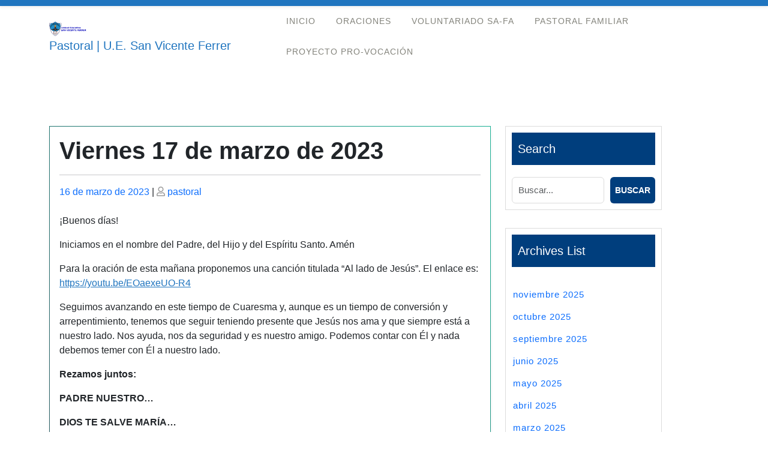

--- FILE ---
content_type: text/html; charset=UTF-8
request_url: https://pastoral.vicentino.edu.ec/2023/03/16/viernes-17-de-marzo-de-2023-2/
body_size: 10840
content:
<!doctype html>
<html lang="es">
<head>
    <meta charset="UTF-8">
    <meta name="viewport" content="width=device-width, initial-scale=1">
    <title>Viernes 17 de marzo de 2023 &#8211; Pastoral | U.E. San Vicente Ferrer</title>
<meta name='robots' content='max-image-preview:large' />
<link rel="alternate" type="application/rss+xml" title="Pastoral | U.E. San Vicente Ferrer &raquo; Feed" href="https://pastoral.vicentino.edu.ec/feed/" />
<link rel="alternate" type="application/rss+xml" title="Pastoral | U.E. San Vicente Ferrer &raquo; Feed de los comentarios" href="https://pastoral.vicentino.edu.ec/comments/feed/" />
<link rel="alternate" type="application/rss+xml" title="Pastoral | U.E. San Vicente Ferrer &raquo; Comentario Viernes 17 de marzo de 2023 del feed" href="https://pastoral.vicentino.edu.ec/2023/03/16/viernes-17-de-marzo-de-2023-2/feed/" />
<link rel="alternate" title="oEmbed (JSON)" type="application/json+oembed" href="https://pastoral.vicentino.edu.ec/wp-json/oembed/1.0/embed?url=https%3A%2F%2Fpastoral.vicentino.edu.ec%2F2023%2F03%2F16%2Fviernes-17-de-marzo-de-2023-2%2F" />
<link rel="alternate" title="oEmbed (XML)" type="text/xml+oembed" href="https://pastoral.vicentino.edu.ec/wp-json/oembed/1.0/embed?url=https%3A%2F%2Fpastoral.vicentino.edu.ec%2F2023%2F03%2F16%2Fviernes-17-de-marzo-de-2023-2%2F&#038;format=xml" />
<style id='wp-img-auto-sizes-contain-inline-css' type='text/css'>
img:is([sizes=auto i],[sizes^="auto," i]){contain-intrinsic-size:3000px 1500px}
/*# sourceURL=wp-img-auto-sizes-contain-inline-css */
</style>
<style id='wp-emoji-styles-inline-css' type='text/css'>

	img.wp-smiley, img.emoji {
		display: inline !important;
		border: none !important;
		box-shadow: none !important;
		height: 1em !important;
		width: 1em !important;
		margin: 0 0.07em !important;
		vertical-align: -0.1em !important;
		background: none !important;
		padding: 0 !important;
	}
/*# sourceURL=wp-emoji-styles-inline-css */
</style>
<style id='wp-block-library-inline-css' type='text/css'>
:root{--wp-block-synced-color:#7a00df;--wp-block-synced-color--rgb:122,0,223;--wp-bound-block-color:var(--wp-block-synced-color);--wp-editor-canvas-background:#ddd;--wp-admin-theme-color:#007cba;--wp-admin-theme-color--rgb:0,124,186;--wp-admin-theme-color-darker-10:#006ba1;--wp-admin-theme-color-darker-10--rgb:0,107,160.5;--wp-admin-theme-color-darker-20:#005a87;--wp-admin-theme-color-darker-20--rgb:0,90,135;--wp-admin-border-width-focus:2px}@media (min-resolution:192dpi){:root{--wp-admin-border-width-focus:1.5px}}.wp-element-button{cursor:pointer}:root .has-very-light-gray-background-color{background-color:#eee}:root .has-very-dark-gray-background-color{background-color:#313131}:root .has-very-light-gray-color{color:#eee}:root .has-very-dark-gray-color{color:#313131}:root .has-vivid-green-cyan-to-vivid-cyan-blue-gradient-background{background:linear-gradient(135deg,#00d084,#0693e3)}:root .has-purple-crush-gradient-background{background:linear-gradient(135deg,#34e2e4,#4721fb 50%,#ab1dfe)}:root .has-hazy-dawn-gradient-background{background:linear-gradient(135deg,#faaca8,#dad0ec)}:root .has-subdued-olive-gradient-background{background:linear-gradient(135deg,#fafae1,#67a671)}:root .has-atomic-cream-gradient-background{background:linear-gradient(135deg,#fdd79a,#004a59)}:root .has-nightshade-gradient-background{background:linear-gradient(135deg,#330968,#31cdcf)}:root .has-midnight-gradient-background{background:linear-gradient(135deg,#020381,#2874fc)}:root{--wp--preset--font-size--normal:16px;--wp--preset--font-size--huge:42px}.has-regular-font-size{font-size:1em}.has-larger-font-size{font-size:2.625em}.has-normal-font-size{font-size:var(--wp--preset--font-size--normal)}.has-huge-font-size{font-size:var(--wp--preset--font-size--huge)}.has-text-align-center{text-align:center}.has-text-align-left{text-align:left}.has-text-align-right{text-align:right}.has-fit-text{white-space:nowrap!important}#end-resizable-editor-section{display:none}.aligncenter{clear:both}.items-justified-left{justify-content:flex-start}.items-justified-center{justify-content:center}.items-justified-right{justify-content:flex-end}.items-justified-space-between{justify-content:space-between}.screen-reader-text{border:0;clip-path:inset(50%);height:1px;margin:-1px;overflow:hidden;padding:0;position:absolute;width:1px;word-wrap:normal!important}.screen-reader-text:focus{background-color:#ddd;clip-path:none;color:#444;display:block;font-size:1em;height:auto;left:5px;line-height:normal;padding:15px 23px 14px;text-decoration:none;top:5px;width:auto;z-index:100000}html :where(.has-border-color){border-style:solid}html :where([style*=border-top-color]){border-top-style:solid}html :where([style*=border-right-color]){border-right-style:solid}html :where([style*=border-bottom-color]){border-bottom-style:solid}html :where([style*=border-left-color]){border-left-style:solid}html :where([style*=border-width]){border-style:solid}html :where([style*=border-top-width]){border-top-style:solid}html :where([style*=border-right-width]){border-right-style:solid}html :where([style*=border-bottom-width]){border-bottom-style:solid}html :where([style*=border-left-width]){border-left-style:solid}html :where(img[class*=wp-image-]){height:auto;max-width:100%}:where(figure){margin:0 0 1em}html :where(.is-position-sticky){--wp-admin--admin-bar--position-offset:var(--wp-admin--admin-bar--height,0px)}@media screen and (max-width:600px){html :where(.is-position-sticky){--wp-admin--admin-bar--position-offset:0px}}

/*# sourceURL=wp-block-library-inline-css */
</style><style id='wp-block-paragraph-inline-css' type='text/css'>
.is-small-text{font-size:.875em}.is-regular-text{font-size:1em}.is-large-text{font-size:2.25em}.is-larger-text{font-size:3em}.has-drop-cap:not(:focus):first-letter{float:left;font-size:8.4em;font-style:normal;font-weight:100;line-height:.68;margin:.05em .1em 0 0;text-transform:uppercase}body.rtl .has-drop-cap:not(:focus):first-letter{float:none;margin-left:.1em}p.has-drop-cap.has-background{overflow:hidden}:root :where(p.has-background){padding:1.25em 2.375em}:where(p.has-text-color:not(.has-link-color)) a{color:inherit}p.has-text-align-left[style*="writing-mode:vertical-lr"],p.has-text-align-right[style*="writing-mode:vertical-rl"]{rotate:180deg}
/*# sourceURL=https://pastoral.vicentino.edu.ec/wp-includes/blocks/paragraph/style.min.css */
</style>
<style id='global-styles-inline-css' type='text/css'>
:root{--wp--preset--aspect-ratio--square: 1;--wp--preset--aspect-ratio--4-3: 4/3;--wp--preset--aspect-ratio--3-4: 3/4;--wp--preset--aspect-ratio--3-2: 3/2;--wp--preset--aspect-ratio--2-3: 2/3;--wp--preset--aspect-ratio--16-9: 16/9;--wp--preset--aspect-ratio--9-16: 9/16;--wp--preset--color--black: #000000;--wp--preset--color--cyan-bluish-gray: #abb8c3;--wp--preset--color--white: #ffffff;--wp--preset--color--pale-pink: #f78da7;--wp--preset--color--vivid-red: #cf2e2e;--wp--preset--color--luminous-vivid-orange: #ff6900;--wp--preset--color--luminous-vivid-amber: #fcb900;--wp--preset--color--light-green-cyan: #7bdcb5;--wp--preset--color--vivid-green-cyan: #00d084;--wp--preset--color--pale-cyan-blue: #8ed1fc;--wp--preset--color--vivid-cyan-blue: #0693e3;--wp--preset--color--vivid-purple: #9b51e0;--wp--preset--gradient--vivid-cyan-blue-to-vivid-purple: linear-gradient(135deg,rgb(6,147,227) 0%,rgb(155,81,224) 100%);--wp--preset--gradient--light-green-cyan-to-vivid-green-cyan: linear-gradient(135deg,rgb(122,220,180) 0%,rgb(0,208,130) 100%);--wp--preset--gradient--luminous-vivid-amber-to-luminous-vivid-orange: linear-gradient(135deg,rgb(252,185,0) 0%,rgb(255,105,0) 100%);--wp--preset--gradient--luminous-vivid-orange-to-vivid-red: linear-gradient(135deg,rgb(255,105,0) 0%,rgb(207,46,46) 100%);--wp--preset--gradient--very-light-gray-to-cyan-bluish-gray: linear-gradient(135deg,rgb(238,238,238) 0%,rgb(169,184,195) 100%);--wp--preset--gradient--cool-to-warm-spectrum: linear-gradient(135deg,rgb(74,234,220) 0%,rgb(151,120,209) 20%,rgb(207,42,186) 40%,rgb(238,44,130) 60%,rgb(251,105,98) 80%,rgb(254,248,76) 100%);--wp--preset--gradient--blush-light-purple: linear-gradient(135deg,rgb(255,206,236) 0%,rgb(152,150,240) 100%);--wp--preset--gradient--blush-bordeaux: linear-gradient(135deg,rgb(254,205,165) 0%,rgb(254,45,45) 50%,rgb(107,0,62) 100%);--wp--preset--gradient--luminous-dusk: linear-gradient(135deg,rgb(255,203,112) 0%,rgb(199,81,192) 50%,rgb(65,88,208) 100%);--wp--preset--gradient--pale-ocean: linear-gradient(135deg,rgb(255,245,203) 0%,rgb(182,227,212) 50%,rgb(51,167,181) 100%);--wp--preset--gradient--electric-grass: linear-gradient(135deg,rgb(202,248,128) 0%,rgb(113,206,126) 100%);--wp--preset--gradient--midnight: linear-gradient(135deg,rgb(2,3,129) 0%,rgb(40,116,252) 100%);--wp--preset--font-size--small: 13px;--wp--preset--font-size--medium: 20px;--wp--preset--font-size--large: 36px;--wp--preset--font-size--x-large: 42px;--wp--preset--spacing--20: 0.44rem;--wp--preset--spacing--30: 0.67rem;--wp--preset--spacing--40: 1rem;--wp--preset--spacing--50: 1.5rem;--wp--preset--spacing--60: 2.25rem;--wp--preset--spacing--70: 3.38rem;--wp--preset--spacing--80: 5.06rem;--wp--preset--shadow--natural: 6px 6px 9px rgba(0, 0, 0, 0.2);--wp--preset--shadow--deep: 12px 12px 50px rgba(0, 0, 0, 0.4);--wp--preset--shadow--sharp: 6px 6px 0px rgba(0, 0, 0, 0.2);--wp--preset--shadow--outlined: 6px 6px 0px -3px rgb(255, 255, 255), 6px 6px rgb(0, 0, 0);--wp--preset--shadow--crisp: 6px 6px 0px rgb(0, 0, 0);}:where(.is-layout-flex){gap: 0.5em;}:where(.is-layout-grid){gap: 0.5em;}body .is-layout-flex{display: flex;}.is-layout-flex{flex-wrap: wrap;align-items: center;}.is-layout-flex > :is(*, div){margin: 0;}body .is-layout-grid{display: grid;}.is-layout-grid > :is(*, div){margin: 0;}:where(.wp-block-columns.is-layout-flex){gap: 2em;}:where(.wp-block-columns.is-layout-grid){gap: 2em;}:where(.wp-block-post-template.is-layout-flex){gap: 1.25em;}:where(.wp-block-post-template.is-layout-grid){gap: 1.25em;}.has-black-color{color: var(--wp--preset--color--black) !important;}.has-cyan-bluish-gray-color{color: var(--wp--preset--color--cyan-bluish-gray) !important;}.has-white-color{color: var(--wp--preset--color--white) !important;}.has-pale-pink-color{color: var(--wp--preset--color--pale-pink) !important;}.has-vivid-red-color{color: var(--wp--preset--color--vivid-red) !important;}.has-luminous-vivid-orange-color{color: var(--wp--preset--color--luminous-vivid-orange) !important;}.has-luminous-vivid-amber-color{color: var(--wp--preset--color--luminous-vivid-amber) !important;}.has-light-green-cyan-color{color: var(--wp--preset--color--light-green-cyan) !important;}.has-vivid-green-cyan-color{color: var(--wp--preset--color--vivid-green-cyan) !important;}.has-pale-cyan-blue-color{color: var(--wp--preset--color--pale-cyan-blue) !important;}.has-vivid-cyan-blue-color{color: var(--wp--preset--color--vivid-cyan-blue) !important;}.has-vivid-purple-color{color: var(--wp--preset--color--vivid-purple) !important;}.has-black-background-color{background-color: var(--wp--preset--color--black) !important;}.has-cyan-bluish-gray-background-color{background-color: var(--wp--preset--color--cyan-bluish-gray) !important;}.has-white-background-color{background-color: var(--wp--preset--color--white) !important;}.has-pale-pink-background-color{background-color: var(--wp--preset--color--pale-pink) !important;}.has-vivid-red-background-color{background-color: var(--wp--preset--color--vivid-red) !important;}.has-luminous-vivid-orange-background-color{background-color: var(--wp--preset--color--luminous-vivid-orange) !important;}.has-luminous-vivid-amber-background-color{background-color: var(--wp--preset--color--luminous-vivid-amber) !important;}.has-light-green-cyan-background-color{background-color: var(--wp--preset--color--light-green-cyan) !important;}.has-vivid-green-cyan-background-color{background-color: var(--wp--preset--color--vivid-green-cyan) !important;}.has-pale-cyan-blue-background-color{background-color: var(--wp--preset--color--pale-cyan-blue) !important;}.has-vivid-cyan-blue-background-color{background-color: var(--wp--preset--color--vivid-cyan-blue) !important;}.has-vivid-purple-background-color{background-color: var(--wp--preset--color--vivid-purple) !important;}.has-black-border-color{border-color: var(--wp--preset--color--black) !important;}.has-cyan-bluish-gray-border-color{border-color: var(--wp--preset--color--cyan-bluish-gray) !important;}.has-white-border-color{border-color: var(--wp--preset--color--white) !important;}.has-pale-pink-border-color{border-color: var(--wp--preset--color--pale-pink) !important;}.has-vivid-red-border-color{border-color: var(--wp--preset--color--vivid-red) !important;}.has-luminous-vivid-orange-border-color{border-color: var(--wp--preset--color--luminous-vivid-orange) !important;}.has-luminous-vivid-amber-border-color{border-color: var(--wp--preset--color--luminous-vivid-amber) !important;}.has-light-green-cyan-border-color{border-color: var(--wp--preset--color--light-green-cyan) !important;}.has-vivid-green-cyan-border-color{border-color: var(--wp--preset--color--vivid-green-cyan) !important;}.has-pale-cyan-blue-border-color{border-color: var(--wp--preset--color--pale-cyan-blue) !important;}.has-vivid-cyan-blue-border-color{border-color: var(--wp--preset--color--vivid-cyan-blue) !important;}.has-vivid-purple-border-color{border-color: var(--wp--preset--color--vivid-purple) !important;}.has-vivid-cyan-blue-to-vivid-purple-gradient-background{background: var(--wp--preset--gradient--vivid-cyan-blue-to-vivid-purple) !important;}.has-light-green-cyan-to-vivid-green-cyan-gradient-background{background: var(--wp--preset--gradient--light-green-cyan-to-vivid-green-cyan) !important;}.has-luminous-vivid-amber-to-luminous-vivid-orange-gradient-background{background: var(--wp--preset--gradient--luminous-vivid-amber-to-luminous-vivid-orange) !important;}.has-luminous-vivid-orange-to-vivid-red-gradient-background{background: var(--wp--preset--gradient--luminous-vivid-orange-to-vivid-red) !important;}.has-very-light-gray-to-cyan-bluish-gray-gradient-background{background: var(--wp--preset--gradient--very-light-gray-to-cyan-bluish-gray) !important;}.has-cool-to-warm-spectrum-gradient-background{background: var(--wp--preset--gradient--cool-to-warm-spectrum) !important;}.has-blush-light-purple-gradient-background{background: var(--wp--preset--gradient--blush-light-purple) !important;}.has-blush-bordeaux-gradient-background{background: var(--wp--preset--gradient--blush-bordeaux) !important;}.has-luminous-dusk-gradient-background{background: var(--wp--preset--gradient--luminous-dusk) !important;}.has-pale-ocean-gradient-background{background: var(--wp--preset--gradient--pale-ocean) !important;}.has-electric-grass-gradient-background{background: var(--wp--preset--gradient--electric-grass) !important;}.has-midnight-gradient-background{background: var(--wp--preset--gradient--midnight) !important;}.has-small-font-size{font-size: var(--wp--preset--font-size--small) !important;}.has-medium-font-size{font-size: var(--wp--preset--font-size--medium) !important;}.has-large-font-size{font-size: var(--wp--preset--font-size--large) !important;}.has-x-large-font-size{font-size: var(--wp--preset--font-size--x-large) !important;}
/*# sourceURL=global-styles-inline-css */
</style>

<style id='classic-theme-styles-inline-css' type='text/css'>
/*! This file is auto-generated */
.wp-block-button__link{color:#fff;background-color:#32373c;border-radius:9999px;box-shadow:none;text-decoration:none;padding:calc(.667em + 2px) calc(1.333em + 2px);font-size:1.125em}.wp-block-file__button{background:#32373c;color:#fff;text-decoration:none}
/*# sourceURL=/wp-includes/css/classic-themes.min.css */
</style>
<link rel='stylesheet' id='bootstrap-css-css' href='https://pastoral.vicentino.edu.ec/wp-content/themes/educational-zone/assets/css/bootstrap.css?ver=6.9' type='text/css' media='all' />
<link rel='stylesheet' id='educational-zone-block-editor-style-css' href='https://pastoral.vicentino.edu.ec/wp-content/themes/educational-zone/assets/css/block-editor-style.css?ver=6.9' type='text/css' media='all' />
<link rel='stylesheet' id='fontawesome-css-css' href='https://pastoral.vicentino.edu.ec/wp-content/themes/educational-zone/assets/css/fontawesome/css/all.css?ver=6.9' type='text/css' media='all' />
<link rel='stylesheet' id='educational-zone-style-css' href='https://pastoral.vicentino.edu.ec/wp-content/themes/educational-zone/style.css?ver=6.9' type='text/css' media='all' />
<style id='educational-zone-style-inline-css' type='text/css'>
#button{right: 20px;}.woocommerce ul.products li.product .onsale{left: auto; right: 15px;}#colophon{background-attachment: scroll !important; background-position: center !important;}#colophon h5, h5.footer-column-widget-title{text-align: left;}#colophon ul, #colophon p, .tagcloud, .widget{text-align: left;}.footer-menu-left{text-align: right;}.main-navigation .menu > li > a{text-transform:Uppercase;}

		.custom-logo-link img{
			max-height: 24px;
	 	}
		.socialmedia,.sticky .entry-title::before,#button,.post-navigation .nav-previous a:hover, .post-navigation .nav-next a:hover, .posts-navigation .nav-previous a:hover, .posts-navigation .nav-next a:hover,.wp-block-button__link,.woocommerce-account .woocommerce-MyAccount-navigation ul li,.woocommerce ul.products li.product .onsale, .woocommerce span.onsale,.woocommerce .woocommerce-ordering select,.woocommerce #respond input#submit.alt, .woocommerce a.button.alt, .woocommerce button.button.alt, .woocommerce input.button.alt{
			background: #2075bf;
		}
		.card-body p a, .entry-content a, .entry-summary a, .comment-content a,.navbar-brand a,#colophon a:hover, #colophon a:focus,a:hover,.widget a:hover, .widget a:focus,.main-navigation .sub-menu > li > a:hover, .main-navigation .sub-menu > li > a:focus, .main-navigation .sub-menu > li > .menu-item-link-return:hover, .main-navigation .sub-menu > li > .menu-item-link-return:focus,.woocommerce-message::before, .woocommerce-info::before, .woocommerce div.product p.price, .woocommerce div.product span.price, .woocommerce ul.products li.product .price,.serv-box h4 a{
			color: #2075bf;
		}
		.post-navigation .nav-previous a:hover, .post-navigation .nav-next a:hover, .posts-navigation .nav-previous a:hover, .posts-navigation .nav-next a:hover,.woocommerce-message, .woocommerce-info,.wp-block-quote, .wp-block-quote:not(.is-large):not(.is-style-large), .wp-block-pullquote{
			border-color: #2075bf;
		}
		.loading, .loading2{
			background-color: ;
		 }
		 @keyframes loading {
		  0%,
		  100% {
		  	transform: translatey(-2.5rem);
		    background-color: #fff;
		  }
		  50% {
		  	transform: translatey(2.5rem);
		    background-color: #003e7d;
		  }
		}
		.load hr {
			background-color: ;
		}
	
.stick_header{position: static;}
/*# sourceURL=educational-zone-style-inline-css */
</style>
<link rel="https://api.w.org/" href="https://pastoral.vicentino.edu.ec/wp-json/" /><link rel="alternate" title="JSON" type="application/json" href="https://pastoral.vicentino.edu.ec/wp-json/wp/v2/posts/2348" /><link rel="EditURI" type="application/rsd+xml" title="RSD" href="https://pastoral.vicentino.edu.ec/xmlrpc.php?rsd" />

<link rel="canonical" href="https://pastoral.vicentino.edu.ec/2023/03/16/viernes-17-de-marzo-de-2023-2/" />
<link rel='shortlink' href='https://pastoral.vicentino.edu.ec/?p=2348' />
<link rel="pingback" href="https://pastoral.vicentino.edu.ec/xmlrpc.php"><style type="text/css" id="custom-background-css">
body.custom-background { background-color: #ffffff; }
</style>
	</head>

<body class="wp-singular post-template-default single single-post postid-2348 single-format-standard custom-background wp-custom-logo wp-embed-responsive wp-theme-educational-zone no-sidebar">

<div id="page" class="site">
    <div class="">
        <a class="skip-link screen-reader-text" href="#content">Saltar al contenido</a>

        <header id="masthead" class="site-header fixed-top shadow-sm navbar-dark bg-primary">
            <div class="socialmedia">
                  <div class="container">
    <div class="row">
      <div class="col-md-4 text-start">
        <div class="welcome-text">
                  </div>
      </div>
      <div class="col-md-8">
        <div class="row">
          <div class="col-md-9">
                      </div>

          <div class="col-md-3">
            <div class="social-media">
                         </div>
          </div>
        </div>
      </div>
    </div>
  </div>            </div>
        </header>
        <div class="header-menu" data-sticky="false">
            <div class="container">
                <div class="row">
                    <div class="col-lg-4 col-md-4 col-9 align-self-center">
                        <div class="navbar-brand">
                                                           <div class="site-logo"><a href="https://pastoral.vicentino.edu.ec/" class="custom-logo-link" rel="home"><img width="800" height="300" src="https://pastoral.vicentino.edu.ec/wp-content/uploads/2021/11/logo_vicentino2.png" class="custom-logo" alt="Pastoral | U.E. San Vicente Ferrer" decoding="async" fetchpriority="high" srcset="https://pastoral.vicentino.edu.ec/wp-content/uploads/2021/11/logo_vicentino2.png 800w, https://pastoral.vicentino.edu.ec/wp-content/uploads/2021/11/logo_vicentino2-300x113.png 300w, https://pastoral.vicentino.edu.ec/wp-content/uploads/2021/11/logo_vicentino2-768x288.png 768w" sizes="(max-width: 800px) 100vw, 800px" /></a></div>
                                                                                                                                                                                                          <p class="site-title"><a href="https://pastoral.vicentino.edu.ec/" rel="home">Pastoral | U.E. San Vicente Ferrer</a></p>
                                                                                                                                                                                                                               </div>
                    </div>
                    <div class="col-lg-8 col-md-8 col-3 align-self-center">
                        <div class="toggle-nav mobile-menu">
    <button onclick="educational_zone_openNav()" class="mobiletoggle"><i class="fas fa-bars"></i><span class="screen-reader-text">Botón para abrir</span></button>
</div>
<div id="mySidenav" class="nav sidenav">
    <nav id="site-navigation" class="main-navigation navbar navbar-expand-xl" aria-label="Menú superior">
        <div class="menu-menu-principal-container"><ul id="menu-menu-principal" class="menu"><li id="menu-item-16" class="menu-item menu-item-type-custom menu-item-object-custom menu-item-home menu-item-16"><a href="https://pastoral.vicentino.edu.ec/">Inicio</a></li>
<li id="menu-item-18" class="menu-item menu-item-type-post_type menu-item-object-page current_page_parent menu-item-has-children menu-item-18"><a href="https://pastoral.vicentino.edu.ec/blog/">Oraciones</a>
<ul class="sub-menu">
	<li id="menu-item-87" class="menu-item menu-item-type-taxonomy menu-item-object-category menu-item-87"><a href="https://pastoral.vicentino.edu.ec/category/inicial-y-preparatoria/">Inicial y Preparatoria</a></li>
	<li id="menu-item-84" class="menu-item menu-item-type-taxonomy menu-item-object-category current-post-ancestor current-menu-parent current-post-parent menu-item-84"><a href="https://pastoral.vicentino.edu.ec/category/basica-elemental/">Básica Elemental</a></li>
	<li id="menu-item-85" class="menu-item menu-item-type-taxonomy menu-item-object-category menu-item-85"><a href="https://pastoral.vicentino.edu.ec/category/basica-media/">Básica Media</a></li>
	<li id="menu-item-86" class="menu-item menu-item-type-taxonomy menu-item-object-category menu-item-86"><a href="https://pastoral.vicentino.edu.ec/category/basica-superior/">Básica Superior</a></li>
	<li id="menu-item-83" class="menu-item menu-item-type-taxonomy menu-item-object-category menu-item-83"><a href="https://pastoral.vicentino.edu.ec/category/bachillerato/">Bachillerato</a></li>
</ul>
</li>
<li id="menu-item-803" class="menu-item menu-item-type-post_type menu-item-object-page menu-item-803"><a href="https://pastoral.vicentino.edu.ec/voluntariado-viche/">Voluntariado Sa-Fa</a></li>
<li id="menu-item-804" class="menu-item menu-item-type-post_type menu-item-object-page menu-item-privacy-policy menu-item-804"><a rel="privacy-policy" href="https://pastoral.vicentino.edu.ec/pastoral-familiar/">Pastoral Familiar</a></li>
<li id="menu-item-805" class="menu-item menu-item-type-post_type menu-item-object-page menu-item-805"><a href="https://pastoral.vicentino.edu.ec/provocacion/">Proyecto Pro-Vocación</a></li>
</ul></div>    </nav>
    <a href="javascript:void(0)" class="closebtn mobile-menu" onclick="educational_zone_closeNav()"><i class="fas fa-times"></i><span class="screen-reader-text">Botón para cerrar</span></a>
</div>                    </div>
                </div>
            </div>
        </div>


        
        <div id="content" class="site-content">
            <div class="container">
                <div class="row">

    <div id="primary" class="content-area col-lg-8 col-md-8">

        <main id="main" class="site-main card shadow-sm module-border-wrap mb-4">
            <div class="card-body">
                 
<article id="post-2348" class="post-2348 post type-post status-publish format-standard hentry category-basica-elemental">
            <header class="entry-header">
            <h1 class="entry-title"><strong>Viernes 17 de marzo de 2023</strong></h1>            <hr>
                            <div class="entry-meta">
                    <span class="posted-on"><span class="screen-reader-text">Publicado el</span> <a href="https://pastoral.vicentino.edu.ec/2023/03/16/viernes-17-de-marzo-de-2023-2/" rel="bookmark"><time class="entry-date published" datetime="2023-03-16T11:53:02-05:00">16 de marzo de 2023</time></a></span> | <span class="byline"> <span class="screen-reader-text">Publicado el</span> <span class="author vcard"><i class="far fa-user" aria-hidden="true"></i> <a class="url fn n" href="https://pastoral.vicentino.edu.ec/author/pastoral/">pastoral</a></span></span>                </div>
                    </header>
    

        <div class="entry-content">
                            
<p>¡Buenos días!</p>



<p>Iniciamos en el nombre del Padre, del Hijo y del Espíritu Santo. Amén</p>



<p>Para la oración de esta mañana proponemos una canción titulada “Al lado de Jesús”. El enlace es: <a href="https://youtu.be/EOaexeUO-R4">https://youtu.be/EOaexeUO-R4</a></p>



<p>Seguimos avanzando en este tiempo de Cuaresma y, aunque es un tiempo de conversión y arrepentimiento, tenemos que seguir teniendo presente que Jesús nos ama y que siempre está a nuestro lado. Nos ayuda, nos da seguridad y es nuestro amigo. Podemos contar con Él y nada debemos temer con Él a nuestro lado.</p>



<p><strong>Rezamos juntos:</strong></p>



<p><strong>PADRE NUESTRO&#8230;</strong></p>



<p><strong>DIOS TE SALVE MARÍA…</strong><strong></strong></p>



<p><strong>GLORIA AL PADRE, AL HIJO Y AL ESPÍRITU SANTO…</strong><strong></strong></p>
                    </div>

            <footer class="entry-footer">
            <span class="cat-links">Publicada en <a href="https://pastoral.vicentino.edu.ec/category/basica-elemental/" rel="category tag">Básica Elemental</a></span>        </footer>
    </article><!-- #post-2348 -->
                    <div class="card-body">

                        
	<nav class="navigation post-navigation" aria-label="Entradas">
		<h2 class="screen-reader-text">Navegación de entradas</h2>
		<div class="nav-links"><div class="nav-previous"><a href="https://pastoral.vicentino.edu.ec/2023/03/16/viernes-17-de-marzo-2023/" rel="prev"><strong>Viernes 17 de marzo 2023</strong></a></div><div class="nav-next"><a href="https://pastoral.vicentino.edu.ec/2023/03/19/lunes-20-de-marzo-de-2023/" rel="next"><strong>Lunes, 20 de marzo de 2023</strong><strong>&nbsp;</strong></a></div></div>
	</nav>
<div id="comments" class="comments-area card-body">

    
    	<div id="respond" class="comment-respond">
		<h2 id="reply-title" class="comment-reply-title">Dejar una respuesta <small><a rel="nofollow" id="cancel-comment-reply-link" href="/2023/03/16/viernes-17-de-marzo-de-2023-2/#respond" style="display:none;">Cancelar la respuesta</a></small></h2><form action="https://pastoral.vicentino.edu.ec/wp-comments-post.php" method="post" id="commentform" class="comment-form"><p class="comment-notes"><span id="email-notes">Tu dirección de correo electrónico no será publicada.</span> <span class="required-field-message">Los campos obligatorios están marcados con <span class="required">*</span></span></p><p class="comment-form-comment"><label for="comment">Comentario <span class="required">*</span></label> <textarea id="comment" name="comment" cols="45" rows="8" maxlength="65525" required></textarea></p><p class="comment-form-author"><label for="author">Nombre <span class="required">*</span></label> <input id="author" name="author" type="text" value="" size="30" maxlength="245" autocomplete="name" required /></p>
<p class="comment-form-email"><label for="email">Correo electrónico <span class="required">*</span></label> <input id="email" name="email" type="email" value="" size="30" maxlength="100" aria-describedby="email-notes" autocomplete="email" required /></p>
<p class="comment-form-url"><label for="url">Web</label> <input id="url" name="url" type="url" value="" size="30" maxlength="200" autocomplete="url" /></p>
<p class="comment-form-cookies-consent"><input id="wp-comment-cookies-consent" name="wp-comment-cookies-consent" type="checkbox" value="yes" /> <label for="wp-comment-cookies-consent">Guarda mi nombre, correo electrónico y web en este navegador para la próxima vez que comente.</label></p>
<p class="form-submit"><input name="submit" type="submit" id="submit" class="submit" value="Publicar el comentario" /> <input type='hidden' name='comment_post_ID' value='2348' id='comment_post_ID' />
<input type='hidden' name='comment_parent' id='comment_parent' value='0' />
</p></form>	</div><!-- #respond -->
	</div>
                    </div>
                                </div>
        </main>
    </div>


<aside id="secondary" class="widget-area col-sm-12 col-lg-3 mt-xs-3">
	
            <!-- Search Widget -->
            <section id="search" class="widget widget_search">
                <h5 class="widget-title">Search</h5>
                
<form method="get" class="search-from" action="https://pastoral.vicentino.edu.ec/">
    <div class="form-group search-div">
    <input type="search" class="search-field form-control" placeholder="Buscar..." value="" name="s" title="">
    </div>
    <input type="submit" class="search-submit btn btn-primary mb-2" value="Buscar">
</form>            </section>

            <!-- Archives Widget -->
            <section id="archives" class="widget widget_archive">
                <h5 class="widget-title">Archives List</h5>
                <ul>
                    	<li><a href='https://pastoral.vicentino.edu.ec/2025/11/'>noviembre 2025</a></li>
	<li><a href='https://pastoral.vicentino.edu.ec/2025/10/'>octubre 2025</a></li>
	<li><a href='https://pastoral.vicentino.edu.ec/2025/09/'>septiembre 2025</a></li>
	<li><a href='https://pastoral.vicentino.edu.ec/2025/06/'>junio 2025</a></li>
	<li><a href='https://pastoral.vicentino.edu.ec/2025/05/'>mayo 2025</a></li>
	<li><a href='https://pastoral.vicentino.edu.ec/2025/04/'>abril 2025</a></li>
	<li><a href='https://pastoral.vicentino.edu.ec/2025/03/'>marzo 2025</a></li>
	<li><a href='https://pastoral.vicentino.edu.ec/2025/02/'>febrero 2025</a></li>
	<li><a href='https://pastoral.vicentino.edu.ec/2025/01/'>enero 2025</a></li>
	<li><a href='https://pastoral.vicentino.edu.ec/2024/12/'>diciembre 2024</a></li>
	<li><a href='https://pastoral.vicentino.edu.ec/2024/11/'>noviembre 2024</a></li>
	<li><a href='https://pastoral.vicentino.edu.ec/2024/10/'>octubre 2024</a></li>
	<li><a href='https://pastoral.vicentino.edu.ec/2024/09/'>septiembre 2024</a></li>
	<li><a href='https://pastoral.vicentino.edu.ec/2023/06/'>junio 2023</a></li>
	<li><a href='https://pastoral.vicentino.edu.ec/2023/05/'>mayo 2023</a></li>
	<li><a href='https://pastoral.vicentino.edu.ec/2023/04/'>abril 2023</a></li>
	<li><a href='https://pastoral.vicentino.edu.ec/2023/03/'>marzo 2023</a></li>
	<li><a href='https://pastoral.vicentino.edu.ec/2023/02/'>febrero 2023</a></li>
	<li><a href='https://pastoral.vicentino.edu.ec/2023/01/'>enero 2023</a></li>
	<li><a href='https://pastoral.vicentino.edu.ec/2022/12/'>diciembre 2022</a></li>
	<li><a href='https://pastoral.vicentino.edu.ec/2022/11/'>noviembre 2022</a></li>
	<li><a href='https://pastoral.vicentino.edu.ec/2022/10/'>octubre 2022</a></li>
	<li><a href='https://pastoral.vicentino.edu.ec/2022/09/'>septiembre 2022</a></li>
	<li><a href='https://pastoral.vicentino.edu.ec/2022/07/'>julio 2022</a></li>
	<li><a href='https://pastoral.vicentino.edu.ec/2022/06/'>junio 2022</a></li>
	<li><a href='https://pastoral.vicentino.edu.ec/2022/05/'>mayo 2022</a></li>
	<li><a href='https://pastoral.vicentino.edu.ec/2022/04/'>abril 2022</a></li>
	<li><a href='https://pastoral.vicentino.edu.ec/2022/03/'>marzo 2022</a></li>
	<li><a href='https://pastoral.vicentino.edu.ec/2022/02/'>febrero 2022</a></li>
	<li><a href='https://pastoral.vicentino.edu.ec/2022/01/'>enero 2022</a></li>
	<li><a href='https://pastoral.vicentino.edu.ec/2021/12/'>diciembre 2021</a></li>
	<li><a href='https://pastoral.vicentino.edu.ec/2021/11/'>noviembre 2021</a></li>
                </ul>
            </section>

            <!-- Recent Posts Widget -->
            <section id="recent-posts-widget" class="widget widget_recent_posts">
                <h5 class="widget-title">Recent Posts</h5>
                <ul>
                                            <li>
                            <a href="https://pastoral.vicentino.edu.ec/2025/11/26/jueves-27-de-noviembre-de-2025/">
                                JUEVES 27 DE NOVIEMBRE DE 2025                            </a>
                        </li>
                                            <li>
                            <a href="https://pastoral.vicentino.edu.ec/2025/11/25/miercoles-26-de-noviembre-de-2025/">
                                MIERCOLES 26 DE NOVIEMBRE DE 2025                            </a>
                        </li>
                                            <li>
                            <a href="https://pastoral.vicentino.edu.ec/2025/11/24/martes-25-de-noviembre-de-2025/">
                                MARTES 25 DE NOVIEMBRE DE 2025                            </a>
                        </li>
                                            <li>
                            <a href="https://pastoral.vicentino.edu.ec/2025/11/19/jueves-20-de-noviembre-de-2025/">
                                JUEVES 20 DE NOVIEMBRE DE 2025                            </a>
                        </li>
                                            <li>
                            <a href="https://pastoral.vicentino.edu.ec/2025/11/18/miercoles-19-de-noviembre-de-2025/">
                                MIERCOLES 19 DE NOVIEMBRE DE 2025                            </a>
                        </li>
                                    </ul>
            </section>

            <!-- Meta Widget -->
            <section id="meta" class="widget widget_meta">
                <h5 class="widget-title">Meta</h5>
                <ul>
                                        <li><a href="https://pastoral.vicentino.edu.ec/wp-login.php">Acceder</a></li>
                                    </ul>
            </section>

            <!-- Categories Widget -->
            <section id="categories" class="widget widget_categories">
                <h5 class="widget-title">Categories</h5>
                <ul>
                    	<li class="cat-item cat-item-7"><a href="https://pastoral.vicentino.edu.ec/category/bachillerato/">Bachillerato</a>
</li>
	<li class="cat-item cat-item-4"><a href="https://pastoral.vicentino.edu.ec/category/basica-elemental/">Básica Elemental</a>
</li>
	<li class="cat-item cat-item-5"><a href="https://pastoral.vicentino.edu.ec/category/basica-media/">Básica Media</a>
</li>
	<li class="cat-item cat-item-6"><a href="https://pastoral.vicentino.edu.ec/category/basica-superior/">Básica Superior</a>
</li>
	<li class="cat-item cat-item-1"><a href="https://pastoral.vicentino.edu.ec/category/inicial-y-preparatoria/">Inicial y Preparatoria</a>
</li>
                </ul>
            </section>

            <!-- Tag Cloud Widget -->
            <section id="tags" class="widget widget_tag_cloud">
                <h5 class="widget-title">Tags</h5>
                <div class="tagcloud">
                                    </div>
            </section>

        </aside>
				</div>
			</div>
		</div>
		<footer id="colophon" class="site-footer border-top">
		    <div class="container">
		    	<div class="footer-column">
			    	<div class="row">
				        <div class="col-lg-3 col-md-3 col-sm-6 col-12">
				          			                        <aside id="search" class="widget" role="complementary" aria-label="firstsidebar">
		                            <h5 class="widget-title">About Us</h5>
		                            <div class="textwidget">
		                            	<p>Nam malesuada nulla nisi, ut faucibus magna congue nec. Ut libero tortor, tempus at auctor in, molestie at nisi. In enim ligula, consequat eu feugiat a.</p>
		                            </div>
		                        </aside>
		                    				        </div>
				        <div class="col-lg-3 col-md-3 col-sm-6 col-12">
				            		                        <aside id="pages" class="widget">
		                            <h5 class="widget-title">Useful Links</h5>
		                            <ul class="mt-4">
		                            	<li>Home</li>
		                            	<li>services</li>
		                            	<li>Reviews</li>
		                            	<li>About Us</li>
		                            </ul>
		                        </aside>
		                    				        </div>
				        <div class="col-lg-3 col-md-3 col-sm-6 col-12">
				            		                        <aside id="pages" class="widget">
		                            <h5 class="widget-title">Information</h5>
		                            <ul class="mt-4">
		                            	<li>FAQ</li>
		                            	<li>Site Maps</li>
		                            	<li>Privacy Policy</li>
		                            	<li>Contact Us</li>
		                            </ul>
		                        </aside>
		                    				        </div>
				        <div class="col-lg-3 col-md-3 col-sm-6 col-12">
				            		                        <aside id="pages" class="widget">
		                            <h5 class="widget-title">Get In Touch</h5>
		                            <ul class="mt-4">
		                            	<li>Via Carlo Montù 78<br>22021 Bellagio CO, Italy</li>
		                            	<li>+11 6254 7855</li>
		                            	<li>support@example.com</li>
		                            </ul>
		                        </aside>
		                    				        </div>
			      	</div>
			    </div>
			</div>
		    		    	<div class="footer_info">
					<div class="container">
				    	<div class="row">
				    		<div class="col-lg-5 col-md-5 col-12 align-self-lg-center">
														            <nav class="navbar footer-menu">
										<div id="main-nav" class="menu-menu-secundario-container"><ul id="menu-menu-secundario" class="menu"><li id="menu-item-20" class="menu-item menu-item-type-custom menu-item-object-custom menu-item-20"><a href="https://www.facebook.com/wordpress">Facebook</a></li>
<li id="menu-item-21" class="menu-item menu-item-type-custom menu-item-object-custom menu-item-21"><a href="https://twitter.com/wordpress">Twitter</a></li>
<li id="menu-item-22" class="menu-item menu-item-type-custom menu-item-object-custom menu-item-22"><a href="https://www.instagram.com/explore/tags/wordcamp/">Instagram</a></li>
<li id="menu-item-23" class="menu-item menu-item-type-custom menu-item-object-custom menu-item-23"><a href="mailto:wordpress@example.com">Correo electrónico</a></li>
</ul></div>						            </nav>
															</div>
					        <div class="site-info col-lg-7 col-md-7 col-12 align-self-lg-center">
					            <div class="footer-menu-left">
					            										DEPARTAMENTO DE PASTORAL					            </div>
					        </div>
					    </div>
					</div>
				</div>
		    		  			</footer>
	</div>
</div>

<script type="speculationrules">
{"prefetch":[{"source":"document","where":{"and":[{"href_matches":"/*"},{"not":{"href_matches":["/wp-*.php","/wp-admin/*","/wp-content/uploads/*","/wp-content/*","/wp-content/plugins/*","/wp-content/themes/educational-zone/*","/*\\?(.+)"]}},{"not":{"selector_matches":"a[rel~=\"nofollow\"]"}},{"not":{"selector_matches":".no-prefetch, .no-prefetch a"}}]},"eagerness":"conservative"}]}
</script>
	<script>
	/(trident|msie)/i.test(navigator.userAgent)&&document.getElementById&&window.addEventListener&&window.addEventListener("hashchange",function(){var t,e=location.hash.substring(1);/^[A-z0-9_-]+$/.test(e)&&(t=document.getElementById(e))&&(/^(?:a|select|input|button|textarea)$/i.test(t.tagName)||(t.tabIndex=-1),t.focus())},!1);
	</script>
	<script type="text/javascript" src="https://pastoral.vicentino.edu.ec/wp-content/themes/educational-zone/assets/js/jquery.js?ver=6.9" id="jquery-js-js"></script>
<script type="text/javascript" src="https://pastoral.vicentino.edu.ec/wp-content/themes/educational-zone/assets/js/popper.js?ver=6.9" id="popper-js-js"></script>
<script type="text/javascript" src="https://pastoral.vicentino.edu.ec/wp-content/themes/educational-zone/assets/js/bootstrap.js?ver=6.9" id="bootstrap-js-js"></script>
<script type="text/javascript" src="https://pastoral.vicentino.edu.ec/wp-content/themes/educational-zone/assets/js/theme-script.js?ver=6.9" id="educational-zone-theme-js-js"></script>
<script type="text/javascript" src="https://pastoral.vicentino.edu.ec/wp-content/themes/educational-zone/assets/js/skip-link-focus-fix.js?ver=20151215" id="educational-zone-skip-link-focus-fix-js"></script>
<script type="text/javascript" src="https://pastoral.vicentino.edu.ec/wp-includes/js/comment-reply.min.js?ver=6.9" id="comment-reply-js" async="async" data-wp-strategy="async" fetchpriority="low"></script>
<script id="wp-emoji-settings" type="application/json">
{"baseUrl":"https://s.w.org/images/core/emoji/17.0.2/72x72/","ext":".png","svgUrl":"https://s.w.org/images/core/emoji/17.0.2/svg/","svgExt":".svg","source":{"concatemoji":"https://pastoral.vicentino.edu.ec/wp-includes/js/wp-emoji-release.min.js?ver=6.9"}}
</script>
<script type="module">
/* <![CDATA[ */
/*! This file is auto-generated */
const a=JSON.parse(document.getElementById("wp-emoji-settings").textContent),o=(window._wpemojiSettings=a,"wpEmojiSettingsSupports"),s=["flag","emoji"];function i(e){try{var t={supportTests:e,timestamp:(new Date).valueOf()};sessionStorage.setItem(o,JSON.stringify(t))}catch(e){}}function c(e,t,n){e.clearRect(0,0,e.canvas.width,e.canvas.height),e.fillText(t,0,0);t=new Uint32Array(e.getImageData(0,0,e.canvas.width,e.canvas.height).data);e.clearRect(0,0,e.canvas.width,e.canvas.height),e.fillText(n,0,0);const a=new Uint32Array(e.getImageData(0,0,e.canvas.width,e.canvas.height).data);return t.every((e,t)=>e===a[t])}function p(e,t){e.clearRect(0,0,e.canvas.width,e.canvas.height),e.fillText(t,0,0);var n=e.getImageData(16,16,1,1);for(let e=0;e<n.data.length;e++)if(0!==n.data[e])return!1;return!0}function u(e,t,n,a){switch(t){case"flag":return n(e,"\ud83c\udff3\ufe0f\u200d\u26a7\ufe0f","\ud83c\udff3\ufe0f\u200b\u26a7\ufe0f")?!1:!n(e,"\ud83c\udde8\ud83c\uddf6","\ud83c\udde8\u200b\ud83c\uddf6")&&!n(e,"\ud83c\udff4\udb40\udc67\udb40\udc62\udb40\udc65\udb40\udc6e\udb40\udc67\udb40\udc7f","\ud83c\udff4\u200b\udb40\udc67\u200b\udb40\udc62\u200b\udb40\udc65\u200b\udb40\udc6e\u200b\udb40\udc67\u200b\udb40\udc7f");case"emoji":return!a(e,"\ud83e\u1fac8")}return!1}function f(e,t,n,a){let r;const o=(r="undefined"!=typeof WorkerGlobalScope&&self instanceof WorkerGlobalScope?new OffscreenCanvas(300,150):document.createElement("canvas")).getContext("2d",{willReadFrequently:!0}),s=(o.textBaseline="top",o.font="600 32px Arial",{});return e.forEach(e=>{s[e]=t(o,e,n,a)}),s}function r(e){var t=document.createElement("script");t.src=e,t.defer=!0,document.head.appendChild(t)}a.supports={everything:!0,everythingExceptFlag:!0},new Promise(t=>{let n=function(){try{var e=JSON.parse(sessionStorage.getItem(o));if("object"==typeof e&&"number"==typeof e.timestamp&&(new Date).valueOf()<e.timestamp+604800&&"object"==typeof e.supportTests)return e.supportTests}catch(e){}return null}();if(!n){if("undefined"!=typeof Worker&&"undefined"!=typeof OffscreenCanvas&&"undefined"!=typeof URL&&URL.createObjectURL&&"undefined"!=typeof Blob)try{var e="postMessage("+f.toString()+"("+[JSON.stringify(s),u.toString(),c.toString(),p.toString()].join(",")+"));",a=new Blob([e],{type:"text/javascript"});const r=new Worker(URL.createObjectURL(a),{name:"wpTestEmojiSupports"});return void(r.onmessage=e=>{i(n=e.data),r.terminate(),t(n)})}catch(e){}i(n=f(s,u,c,p))}t(n)}).then(e=>{for(const n in e)a.supports[n]=e[n],a.supports.everything=a.supports.everything&&a.supports[n],"flag"!==n&&(a.supports.everythingExceptFlag=a.supports.everythingExceptFlag&&a.supports[n]);var t;a.supports.everythingExceptFlag=a.supports.everythingExceptFlag&&!a.supports.flag,a.supports.everything||((t=a.source||{}).concatemoji?r(t.concatemoji):t.wpemoji&&t.twemoji&&(r(t.twemoji),r(t.wpemoji)))});
//# sourceURL=https://pastoral.vicentino.edu.ec/wp-includes/js/wp-emoji-loader.min.js
/* ]]> */
</script>

</body>
</html>


--- FILE ---
content_type: text/css
request_url: https://pastoral.vicentino.edu.ec/wp-content/themes/educational-zone/style.css?ver=6.9
body_size: 42250
content:
@charset "UTF-8";
/*
Theme Name: Educational Zone
Author: TheMagnifico52
Theme URI: https://www.themagnifico.net/products/free-education-wordpress-theme
Author URI: https://www.themagnifico.net/
Description: Educational Zone WordPress Theme is the latest theme that will do wonders for your education-related business by allowing you to create amazing websites. The Educational Zone is primarily developed for the educational field such as schools, colleges, high school, learnn app, tutorial kit, Online Library, Online Acting School, Online Courses, Digital Skills Development Center, universities and other educational institutions. It will also serve well for kindergartens, spoken english classes, e-book writing, coaching academies, educator, elementary school, language school, classes, ballet school, e-learning, management system, online courses, online education, playroom, school, school management system, tutor, study, kindergarten, learndash compatible, school, university, institutes, kindergarten, kids school, udemy, training centres, etc. This theme has an extremely well-organized layout with a sophisticated design and provides you ample personalization options to modify the theme as per your choice. Translation readiness is another important feature. Its retina ready design displays clearer and sharper images. The minimal design serves as a great advantage as it focuses on the main and important content. This Education WordPress theme is made user-friendly and is packed with several modern features. Built on bootstrap framework, Custom Background, custom colors Educational zone comes with clean and secure code and is made interactive by including call to action (CTA) buttons. Best SEO practices are implemented in this theme to ensure the best ranks on search engines. The Educational zone has all the necessary elements to frame a modern education website.
Version: 0.7.1
Tested up to: 6.8
Requires PHP: 7.2
Requires at least: 5.0
License: GNU General Public License v3.0
License URI: http://www.gnu.org/licenses/gpl-3.0.html
Text Domain: educational-zone
Tags: blog, custom-logo, grid-layout, one-column, two-columns, wide-blocks, custom-background, custom-colors, custom-header, custom-menu, block-styles, sticky-post, footer-widgets, editor-style, featured-image-header, featured-images, flexible-header, full-width-template, threaded-comments, theme-options, rtl-language-support, left-sidebar, right-sidebar, e-commerce, education, post-formats

Educational Zone WordPress Theme has been created by TheMagnifico52(themagnifico.net), 2019.
Educational Zone WordPress Theme is released under the terms of GNU GPL
*/

html {
  line-height: 1.15;
  -webkit-text-size-adjust: 100%;
}
body {
  margin: 0;
  overflow-x: hidden;
}
pre {
  font-family: monospace, monospace;
  font-size: 1em;
}
a {
  background-color: transparent;
  text-decoration: none;
}
hr {
  box-sizing: content-box;
  height: 0;
  overflow: visible;
}

abbr[title] {
  border-bottom: none;
  text-decoration: underline;
  text-decoration: underline dotted;
}
b,
strong {
  font-weight: bolder;
}
code,
kbd,
samp {
  font-family: monospace, monospace;
  font-size: 1em;
}
small {
  font-size: 80%;
}

sub {
  bottom: -0.25em;
}

sup {
  top: -0.5em;
}
sub,
sup {
  font-size: 75%;
  line-height: 0;
  position: relative;
  vertical-align: baseline;
}
button,
input,
optgroup,
select,
textarea {
  font-family: inherit;
  font-size: 100%;
  line-height: 1.15;
  margin: 0;
}
img {
  border-style: none;
}
/**
 * Show the overflow in IE.
 * 1. Show the overflow in Edge.
 */
button,
input {
  /* 1 */
  overflow: visible;
}

/**
 * Remove the inheritance of text transform in Edge, Firefox, and IE.
 * 1. Remove the inheritance of text transform in Firefox.
 */
button,
select {
  /* 1 */
  text-transform: none;
}
/**
 * Remove the inner border and padding in Firefox.
 */
button::-moz-focus-inner,
[type="button"]::-moz-focus-inner,
[type="reset"]::-moz-focus-inner,
[type="submit"]::-moz-focus-inner {
  border-style: none;
  padding: 0;
}

input[type="text"]:focus,
input[type="email"]:focus,
textarea:focus{
  outline: 1px dotted;
}

/**
 * Restore the focus styles unset by the previous rule.
 */
button:-moz-focusring,
[type="button"]:-moz-focusring,
[type="reset"]:-moz-focusring,
[type="submit"]:-moz-focusring {
  outline: 1px dotted ButtonText;
}

/**
 * Correct the inability to style clickable types in iOS and Safari.
 */
button,
[type="button"],
[type="reset"],
[type="submit"] {
  -webkit-appearance: button;
}
/**
 * Correct the padding in Firefox.
 */
fieldset {
  padding: 0.35em 0.75em 0.625em;
}

/**
 * Add the correct vertical alignment in Chrome, Firefox, and Opera.
 */
progress {
  vertical-align: baseline;
}
/**
 * 1. Correct the text wrapping in Edge and IE.
 * 2. Correct the color inheritance from `fieldset` elements in IE.
 * 3. Remove the padding so developers are not caught out when they zero out
 *    `fieldset` elements in all browsers.
 */
legend {
  box-sizing: border-box;
  /* 1 */
  color: inherit;
  /* 2 */
  display: table;
  /* 1 */
  max-width: 100%;
  /* 1 */
  padding: 0;
  /* 3 */
  white-space: normal;
  /* 1 */
}
/**
 * Remove the default vertical scrollbar in IE 10+.
 */
textarea {
  overflow: auto;
}
/**
 * Alignment CSS
 */
.alignwide {
  margin-left  : -20px;
  margin-right : -20px;
}
.alignfull {
  margin-left  : calc( -100vw / 2 + 100% / 2 );
  margin-right : calc( -100vw / 2 + 100% / 2 );
  max-width    : 100vw;
}
.alignfull img {
  width: 100vw;
}
/**
 * 1. Add the correct box sizing in IE 10.
 * 2. Remove the padding in IE 10.
 */
[type="checkbox"],
[type="radio"] {
  box-sizing: border-box;
  /* 1 */
  padding: 0;
  /* 2 */
}

/**
 * Correct the cursor style of increment and decrement buttons in Chrome.
 */
[type="number"]::-webkit-inner-spin-button,
[type="number"]::-webkit-outer-spin-button {
  height: auto;
}

/**
 * 1. Correct the odd appearance in Chrome and Safari.
 * 2. Correct the outline style in Safari.
 */
[type="search"] {
  -webkit-appearance: textfield;
  /* 1 */
  outline-offset: -2px;
  /* 2 */
}

/**
 * Remove the inner padding in Chrome and Safari on macOS.
 */
[type="search"]::-webkit-search-decoration {
  -webkit-appearance: none;
}

/**
 * 1. Correct the inability to style clickable types in iOS and Safari.
 * 2. Change font properties to `inherit` in Safari.
 */
::-webkit-file-upload-button {
  -webkit-appearance: button;
  /* 1 */
  font: inherit;
  /* 2 */
}

.card-body p a,.entry-content a,.entry-summary a,.comment-content a{
  text-decoration: underline;
  color: #003e7d;
}

/*--------------------------------------------------------------
# Typography
--------------------------------------------------------------*/
.custom-header *,
.featured-header-image * {
  color: white;
  text-shadow: 0 1px 2px rgba(0, 0, 0, 0.35);
}


body {
  font-family: Arial, sans-serif;
}

h1 {
  font-family: Arial, sans-serif;
}

h2, h3, h4, h5, h6 {
  font-family: Arial, sans-serif;
}

#masthead, #colophon {
  font-family: Arial, sans-serif;
}

/*--------------------------------------------------------------
# Elements
--------------------------------------------------------------*/
img {
  height: auto;
  /* Make sure images are scaled correctly. */
  max-width: 100%;
  /* Adhere to container width. */
}

figure {
  margin: 1em 0;
  /* Extra wide images within figure tags don't overflow the content area. */
}
.custom-logo-link img {
  display: inline-block;
  max-height: 80px;
  width: auto;
}
/*--------------------------------------------------------------
# Scroll Back
--------------------------------------------------------------*/
#button {
  display: inline-block;
  background-color: #003e7d;
  text-align: center;
  border-radius: 4px;
  position: fixed;
  bottom: 30px;
  right: 30px;
  transition: background-color .3s, opacity .5s, visibility .5s;
  opacity: 0;
  visibility: hidden;
  z-index: 1000;
  padding: 15px 10px;
  font-weight: bold;
}
#button:hover {
  cursor: pointer;
  background-color: #84919f;
}
#button:active {
  background-color: #84919f;
}
#button.show {
  opacity: 1;
  visibility: visible;
}

/*--------------------------------------------------------------
# sticky header
--------------------------------------------------------------*/
.stick_header{
  position:fixed;
  width: 100%;
  z-index: 999;
  top: 0;
  background: #fff;
}
.admin-bar .header-menu.stick_header {
    margin-top: 32px;
    background: #fff;
}

/*--------------------------------------------------------------
# Form
--------------------------------------------------------------*/
.post-password-form input[type="password"] {
  margin-top: 0.4375em;
}
.search-from {
  display: flex;
  flex-flow: row wrap;
}
.search-from .search-div {
  flex: 1 1 auto;
}
.socialmedia{
  background: #003e7d;
  text-align: right;
  padding:5px 0;
}
.socialmedia a,.welcome-text,.fa-search{
  color:#ffffff;
}
.socialmedia i{
  padding:5px;
}
.socialmedia i:hover {
    color: #fff;
}
p.site-title, p.site-description {
  margin-bottom: 0;
}
p.site-description {
  font-size: 15px;
}

/*--------------------------------------------------------------
## Preloader
--------------------------------------------------------------*/
.dot {
  height: 20px;
  width: 20px;
  border-radius: 50%;
  display: inline-block;
  margin: 6px;
  animation: loading 2s cubic-bezier(0.45, 0, 0.55, 1) infinite;
}

.loading {
  background-color: #fff;
  display: flex;
  justify-content: center;
  align-items: center;
  height: 100%;
  width: 100%;
  position: fixed;
  z-index: 99999;
}

@keyframes loading {
  0%,
  100% {
    transform: translatey(-2.5rem);
    background-color: #fff;
  }
  50% {
    transform: translatey(2.5rem);
    background-color: #003e7d;
  }
}

/*--------------------------------------------------------------
## Preloader 2
--------------------------------------------------------------*/
.loading2 {
  background-color: #fff;
  display: flex;
  justify-content: center;
  align-items: center;
  height: 100%;
  width: 100%;
  position: fixed;
  z-index: 99999;
}
.load {
  position: absolute;
  top: 50%;
  left: 50%;
  transform: translate(-50%, -50%);
  /*change these sizes to fit into your project*/
  width: 100px;
  height: 100px;
}
.load hr {
  border: 0;
  margin: 0;
  width: 40%;
  height: 40%;
  position: absolute;
  border-radius: 50%;
  animation: spin 2s ease infinite;
  background: #003e7d;
  opacity: 1;
}

.load :first-child {
  animation-delay: -1.5s;
}
.load :nth-child(2) {
  animation-delay: -1s;
}
.load :nth-child(3) {
  animation-delay: -0.5s;
}

@keyframes spin {
  0%,
  100% {
    transform: translate(0);
  }
  25% {
    transform: translate(160%);
  }
  50% {
    transform: translate(160%, 160%);
  }
  75% {
    transform: translate(0, 160%);
  }
}

/*--------------------------------------------------------------
## Menus
--------------------------------------------------------------*/

.main-navigation .menu ul {
  margin-bottom: 0px;
  padding: 0px;
  display: inline-block;
}
.main-navigation .menu li {
  display: inline;
  position: relative;
  list-style: none;
}
#site-navigation .menu ul li a {
  font-weight: 700;
  color: #003e7d;
  font-size: 12px;
  text-transform: uppercase;
  letter-spacing: 1px;
  padding: 15px;
}
#site-navigation .menu ul li a:hover{
  color: #003e7d;
}
.navigation_header .nav,.navbar-expand-xl {
  justify-content: flex-start;
}
nav#site-navigation{
  padding: 0;
}
.main-navigation ul.sub-menu li a, .main-navigation ul.children li a {
  color: #ffffff;
}
.main-navigation ul.sub-menu > li > a:hover, .main-navigation ul.sub-menu > li > a:focus, .main-navigation ul.children > li > a:hover, .main-navigation ul.children > li > a:focus {
  background: #003e7d;
  color: #fff !important;
}
.main-navigation .menu {
  display: inline-block;
  margin: 0;
  padding: 0;
}
.main-navigation .menu > li {
  display: inline;
  position: relative;
  font-size: 14px;
}
.main-navigation .menu > li > a {
  font-weight: 700;
  color: #000;
  font-size: 12px;
  text-transform: uppercase;
  letter-spacing: 1px;
  padding: 12px;
}
.main-navigation .menu > li > a:hover{
  color: #003e7d;
}
.main-navigation .sub-menu, .main-navigation .children {
  background-color: #333333;
  list-style: none;
  padding-left: 0;
  position: absolute;
  opacity: 0;
  left: -9999px;
  z-index: 99999;
  width: 200px !important;
}
.main-navigation .sub-menu > li > a:hover,
.main-navigation .sub-menu > li > a:focus,
.main-navigation .children > li > a:hover,
.main-navigation .children > li > a:focus {
  background: #003e7d;
  color: #fff;
}
.main-navigation .sub-menu li ul.sub-menu, .main-navigation .children li ul.children {
  left: 200px !important;
  top: 0px;
}
.main-navigation .sub-menu > li, .main-navigation .children > li {
  display: block;
  float: none;
  position: relative;
}
.main-navigation .sub-menu > li.menu-item-has-children .submenu-expand,
.main-navigation .children > li.menu-item-has-children .submenu-expand {
  display: inline-block;
  position: absolute;
  width: calc( 24px + 1rem);
  right: 0;
  top: calc( .125 * 1rem);
  bottom: 0;
  color: white;
  line-height: 1;
  padding: calc( .5 * 1rem);
}
.main-navigation .sub-menu > li.menu-item-has-children .submenu-expand,
.main-navigation .children > li.menu-item-has-children .submenu-expand  {
  margin-right: 0;
}
.main-navigation .sub-menu > li > a,
.main-navigation .sub-menu > li > .menu-item-link-return,
.main-navigation .children > li > a,
.main-navigation .children > li > .menu-item-link-return {
  color: #fff;
  display: block;
  padding: 15px;
  font-weight: 600;
}
.main-navigation .children > li > .menu-item-link-return,
.main-navigation .children > li > .menu-item-link-return {
  width: 100%;
  font-size: 22px;
  font-weight: normal;
  text-align: left;
}
.main-navigation .sub-menu > li > a:empty, .main-navigation .children > li > a:empty {
  display: none;
}
.main-navigation .sub-menu > li.mobile-parent-nav-menu-item, .main-navigation .children > li.mobile-parent-nav-menu-item {
  display: none;
  font-size: 0.88889em;
  font-weight: normal;
}
.main-navigation .menu .menu-item-has-children:not(.off-canvas):hover > .sub-menu,
.main-navigation .menu .menu-item-has-children:not(.off-canvas):focus > .sub-menu,
.main-navigation .menu .menu-item-has-children.is-focused:not(.off-canvas) > .sub-menu,
.main-navigation .menu .menu-item-has-children:not(.off-canvas)[focus-within] > .sub-menu,
.main-navigation .menu .menu-item-has-children:not(.off-canvas):focus-within > .sub-menu {
  display: block;
  left: 0;
  margin-top: 0;
  opacity: 1;
  width: auto;
  min-width: 100%;
}
.main-navigation .sub-menu > li a, .main-navigation .children > li a{
  color: #fff !important;
}
.main-navigation .menu li.page_item_has_children:not(.off-canvas):hover > ul.children,
.main-navigation .menu li.page_item_has_children:not(.off-canvas):focus > ul.children,
.main-navigation .menu li.page_item_has_children.is-focused:not(.off-canvas) > ul.children,
.main-navigation .menu li.page_item_has_children:not(.off-canvas)[focus-within] > ul.children,
.main-navigation .menu li.page_item_has_children:not(.off-canvas):focus-within > ul.children  {
  display: block;
  left: 0;
  margin-top: 0;
  opacity: 1;
  width: auto;
  min-width: 100%;
}

.main-navigation .menu li.page_item_has_children ul.children {
  background-color: #003e7d;
  list-style: none;
  padding-left: 0;
  position: absolute;
  opacity: 0;
  left: -9999px;
  z-index: 99999;
  width: 200px !important;
}
.main-navigation .menu li {
  display: inline;
  position: relative;
  font-size: 14px;
}
.main-navigation .menu li a {
  color: #84847c;
  padding: 15px;
  font-size: 14px;
  font-weight: 400;
  display: inline-block;
}
.main-navigation .menu li ul.children li a{
  display: block;
}
.main-navigation .menu li ul.children li a{
  color: #ffffff !important;
}
.main-navigation .menu li.page_item_has_children ul.children li ul.children {
  left: 200px !important;
  top: 0px;
}
/*--------------------------------------------------------------
# Navigation
--------------------------------------------------------------*/
/*--------------------------------------------------------------
## Menus
--------------------------------------------------------------*/
.top-menu-right ul{
  padding:0;
  margin:0;
  text-align: right;
}
.top-menu-right ul li{
  display: inline;
  padding: 0 0 0 5%;
}
.top-menu-right ul li a{
  display: unset;
  font-size: 12px;
}

#masthead {
  margin-bottom: 0;
  position: relative;
}

#masthead .navbar-brand a {
  font-family: 'Lobster Two', cursive;
  font-weight: bold;
  font-size: 1.6rem;
}
.navbar-brand a:hover, .serv-box h4 a:hover{
  color: #000;
}
#masthead .navbar-nav li a {
  font-weight: 500;
  padding: 0.5rem 0 0.5rem 1.5rem;
}

#masthead .navbar-nav li.current_page_item a {
  font-weight: 600;
}

#masthead .dropdown-menu .dropdown-toggle::after {
  border-bottom: 0.3em solid transparent;
  border-left: 0.3em solid;
  border-top: 0.3em solid transparent;
}

#masthead .menu-toggle,
#masthead .main-navigation.toggled ul {
  display: block;
}

#masthead .dropdown-item {
  line-height: 1.2;
  padding-bottom: 0.313rem;
  padding-top: 0.313rem;
}

#masthead .dropdown-menu {
  min-width: 12.500rem;
}

#masthead .dropdown .open .dropdown-menu {
  display: block;
  left: 12.250em;
  top: 0;
}

#masthead .dropdown-menu .dropdown-item {
  white-space: normal;
  line-height: 1.6;
}
.navbar-brand {
    display: inline-block;
    padding-top: 0.3125rem;
    padding-bottom: 0.3125rem;
    font-size: 1.25rem;
    line-height: inherit;
    white-space: nowrap;
}
@media screen and (min-width: 37.5em) {
  .menu-toggle {
    display: none;
  }
}

@media screen and (max-width: 767px) {
  #masthead .navbar-nav > li > a {
    padding-bottom: 0.938rem;
    padding-top: 0.938rem;
  }
  .serv-box h4,.serv-box p,#colophon .site-info .footer-menu-left{
    text-align: center;
  }
}

@media screen and (min-width: 769px) {
  .dropdown-menu li > .dropdown-menu {
    right: -9.875rem;
    top: 1.375rem;
  }
}

@media screen and (max-width: 991px) {
  .navbar-nav .dropdown-menu {
    border: medium none;
    margin-left: 1.250rem;
    padding: 0;
  }
  .dropdown-menu li a {
    padding: 0;
  }
  #masthead .navbar-nav > li > a {
    padding-bottom: 0.625rem;
    padding-top: 0.313rem;
  }
}

@media screen and (max-width: 1199px) {
  .navbar-dark .dropdown-item {
    color: #fff;
  }
  .navbar-nav .dropdown-menu {
    background: transparent;
    box-shadow: none;
    border: none;
  }
}

/*--------------------------------------------------------------
## Next / Previous
--------------------------------------------------------------*/
/* Next/Previous navigation */
.site-main .comment-navigation,
.site-main .posts-navigation,
.site-main .post-navigation {
  margin: 0 0 1.5em;
  overflow: hidden;
}

.comment-navigation .nav-previous,
.posts-navigation .nav-previous,
.post-navigation .nav-previous {
  float: left;
  width: 50%;
}

.comment-navigation .nav-next,
.posts-navigation .nav-next,
.post-navigation .nav-next {
  float: right;
  text-align: right;
  width: 50%;
}

.comment-content.card-block {
  padding: 20px;
}

.navigation.post-navigation {
  padding-top: 1.875rem;
}

.post-navigation .nav-previous a,
.post-navigation .nav-next a,
.posts-navigation .nav-previous a,
.posts-navigation .nav-next a {
  border: 1px solid #ddd;
  -webkit-border-radius: 0.98rem;
  -moz-border-radius: 0.98rem;
  border-radius: 0.98rem;
  display: inline-block;
  padding: 0.313rem 0.875rem;
  background: white;
}

.post-navigation .nav-previous a:hover,
.post-navigation .nav-next a:hover,
.posts-navigation .nav-previous a:hover,
.posts-navigation .nav-next a:hover {
  background: #2C3E50;
  color: white;
  border: 1px solid #2C3E50;
}

.post-navigation .nav-next a::after,
.posts-navigation .nav-next a::after {
  content: " \2192  ";
}

.post-navigation .nav-previous a::before,
.posts-navigation .nav-previous a::before {
  content: "\2190  ";
}

.navigation.pagination {
  -webkit-box-pack: center !important;
  -ms-flex-pack: center !important;
  justify-content: center !important;
}

.navigation.pagination .nav-links a,
.navigation.pagination .nav-links span {
  border: 1px solid #ddd;
  -webkit-border-radius: 0.98rem;
  -moz-border-radius: 0.98rem;
  border-radius: 0.98rem;
  display: inline-block;
  padding: 0.13rem 0.875rem;
  background: white;
}

.navigation.pagination .nav-links a.current, .navigation.pagination .nav-links a:hover,
.navigation.pagination .nav-links span.current,
.navigation.pagination .nav-links span:hover {
  background: #2C3E50;
  color: white;
  border: 1px solid #2C3E50;
}

@media screen and (max-width: 560px) {
  .navigation.post-navigation .nav-links {
    display: flex;
    flex-flow: column wrap;
  }
  .navigation.post-navigation .nav-links .nav-previous,
  .navigation.post-navigation .nav-links .nav-next {
    margin-bottom: 14px;
    width: 100%;
    float: none;
    text-align: start;
  }
}

/*--------------------------------------------------------------
## Social Network
--------------------------------------------------------------*/
.menu-social-network-container a {
  font-size: 0;
  border-radius: 0.98rem;
  -webkit-border-radius: 0.98rem;
  -moz-border-radius: 0.98rem;
  color: white;
  font-family: "Font Awesome 5 Brands";
  margin: 2px;
}

.menu-social-network-container a:before {
  -webkit-font-smoothing: subpixel-antialiased;
  font-size: 1rem;
  color: white;
}

.menu-social-network-container a:before:hover {
  text-decoration: none;
}

.menu-social-network-container a[href*="wordpress.org"]:before, .menu-social-network-container a[href*="wordpress.com"]:before {
  content: '\f411';
}

.menu-social-network-container a[href*="facebook.com"]:before {
  content: '\f39e';
}

.menu-social-network-container a[href*="twitter.com"]:before {
  content: '\f099';
}

.menu-social-network-container a[href*="linkedin.com"]:before {
  content: '\f0e1';
}

.menu-social-network-container a[href*="youtube.com"]:before {
  content: '\f167';
}

.menu-social-network-container a[href*="dribbble.com"]:before {
  content: '\f17d';
}

.menu-social-network-container a[href*="plus.google.com"]:before {
  content: '\f0d5';
}

.menu-social-network-container a[href*="pinterest.com"]:before {
  content: '\f231';
}

.menu-social-network-container a[href*="github.com"]:before {
  content: '\f09b';
}

.menu-social-network-container a[href*="flickr.com"]:before {
  content: '\f16e';
}

.menu-social-network-container a[href*="tumblr.com"]:before {
  content: '\f173';
}

.menu-social-network-container a[href*="vimeo.com"]:before {
  content: '\f40a';
}

.menu-social-network-container a[href*="instagram.com"]:before {
  content: '\f16d';
}

.menu-social-network-container a[href*="codepen.io"]:before {
  content: '\f1cb';
}

/* Accessibility */
/* Text meant only for screen readers. */
.screen-reader-text {
  border: 0;
  clip: rect(1px, 1px, 1px, 1px);
  clip-path: inset(50%);
  height: 1px;
  margin: -1px;
  overflow: hidden;
  padding: 0;
  position: absolute !important;
  width: 1px;
  word-wrap: normal !important;
  /* Many screen reader and browser combinations announce broken words as they would appear visually. */
}

.screen-reader-text:focus {
  background-color: #f1f1f1;
  border-radius: 3px;
  box-shadow: 0 0 2px 2px rgba(0, 0, 0, 0.6);
  clip: auto !important;
  clip-path: none;
  color: #21759b;
  display: block;
  font-size: 14px;
  font-size: 0.875rem;
  font-weight: bold;
  height: auto;
  left: 5px;
  line-height: normal;
  padding: 15px 23px 14px;
  text-decoration: none;
  top: 5px;
  width: auto;
  z-index: 100000;
  /* Above WP toolbar. */
}

/* Do not show the outline on the skip link target. */
#content[tabindex="-1"]:focus {
  outline: 0;
}

/*--------------------------------------------------------------
# Alignments
--------------------------------------------------------------*/
.alignleft {
  display: inline;
  float: left;
  margin-right: 1.5em;
}

.alignright {
  display: inline;
  float: right;
  margin-left: 1.5em;
}

.aligncenter {
  clear: both;
  display: block;
  margin-right: auto;
  margin-left: auto;
}

a img .alignright {
  float: right;
  margin: 0.313rem 0 1.25rem 1.25rem;
}

a img .alignnone {
  margin: 0.313rem 1.25rem 1.25rem 0;
}

a img .alignleft {
  float: left;
  margin: 0.313rem 1.25rem 1.25rem 0;
}

a img .aligncenter {
  display: block;
  margin-left: auto;
  margin-right: auto;
}

.wp-caption .alignnone {
  margin: 0.313rem 1.25rem 1.25rem 0;
}

.wp-caption .alignleft {
  margin: 0.313rem 1.25rem 1.25rem 0;
}

.wp-caption .alignright {
  margin: 0.313rem 0 1.25rem 1.25rem;
}

/*--------------------------------------------------------------
# Clearings
--------------------------------------------------------------*/
.clear:before,
.clear:after,
.entry-content:before,
.entry-content:after,
.comment-content:before,
.comment-content:after,
.site-header:before,
.site-header:after,
.site-content:before,
.site-content:after,
.site-footer:before,
.site-footer:after {
  content: "";
  display: table;
  table-layout: fixed;
}

.clear:after,
.entry-content:after,
.comment-content:after,
.site-header:after,
.site-content:after,
.site-footer:after {
  clear: both;
}

/*--------------------------------------------------------------
# Content
--------------------------------------------------------------*/
body {
  background-color: #f7f7f7;
}

.module-border-wrap {
  -moz-border-image: -moz-linear-gradient(to bottom left, #19b094 0%, #2c3e50 100%);
  -webkit-border-image: -webkit-linear-gradient(to bottom left, #19b094 0%, #2c3e50 100%);
  border-image: linear-gradient(to bottom left, #19b094 0%, #2c3e50 100%) 1;
}

/*--------------------------------------------------------------
## Header
--------------------------------------------------------------*/
.custom-header, .featured-header-image {
  font-size: 20px;
  font-size: 1.25rem;
  position: relative;
  text-align: center;
  width: 100%;
}

.custom-header img, .featured-header-image img {
  width: 100%;
  object-fit: cover;
}

.custom-header .bg-gradient, .featured-header-image .bg-gradient {
  position: absolute;
  bottom: 0;
  left: 0;
  right: 0;
  background-image: linear-gradient(45deg, #2c3e50, rgba(24, 188, 156, 0.11));
  background-repeat: repeat-x;
  overflow: hidden;
  width: 100%;
  height: 100%;
}

.custom-header .bg-gradient .centered a{
  clear:both;
  display: block;
}
.custom-header .bg-gradient .centered a button{
  color: #000000;
  margin-top: 2%;
}

.custom-header .bg-gradient .centered, .featured-header-image .bg-gradient .centered {
  position: absolute;
  top: 50%;
  left: 34.5%;
  transform: translate(-50%, -50%);
  text-align: left;
  width: 29%;
}

.custom-header img {
  height: 100vh;
}

.featured-header-image img {
  height: 60vh;
}

/*--------------------------------------------------------------
## Comments
--------------------------------------------------------------*/
.comment-content a {
  word-wrap: break-word;
}

.bypostauthor {
  display: block;
}

.comments-title {
  font-size: 1.125rem;
}

.comment-body .pull-left {
  padding-right: 0.625rem;
}

.comment-list {
  padding-left: 0;
}

.comment-list .comment {
  display: block;
}

.comment-list .pingback {
  border-top: 1px solid rgba(0, 0, 0, 0.125);
  padding: 0.563rem 0;
}

.comment-list .pingback a {
  margin-left: 5px;
  margin-right: 5px;
}

/*--------------------------------------------------------------
## Posts and pages
--------------------------------------------------------------*/
p.entry-meta a:hover{
  color: #000000;
}
#content.site-content {
  padding-bottom: 3.75rem;
  padding-top: 6.125rem;
  min-height: 100vh;
}

.sticky .entry-title {
  position: relative;
  margin-left: 2px;
}

.sticky .entry-title::before {
  content: '\f08d';
  font-family: "Font Awesome\ 5 Free";
  font-size: 1.2rem;
  left: -1rem;
  top: 0.375rem;
  font-weight: 900;
  background: #003e7d;
  padding: 10px 15px;
  color: #fff;
  margin-right: 10px;
}

.single .byline,
.group-blog .byline {
  display: inline;
}

.page-content,
.entry-content,
.entry-summary {
  margin: 1.5em 0 0;
}

.page-links {
  clear: both;
  margin: 0 0 1.5em;
}
.card.module-border-wrap.hvr-glow {
  margin-bottom: 40px;
}
.posted-on,
.byline,
.comments-link {
  color: #9a9a9a;
}
@media screen and (max-width: 320px){
  .woocommerce ul.products li{
    width: 100% !important;
  }
}
@media screen and (max-width: 720px) {
  .stick_header{
    position: static;
  }
  .admin-bar .header-menu.stick_header{
    margin-top: 0px;
  }
}

@media screen and (min-width: 768px) and (max-width: 1000px) {
  .admin-bar .header-menu.stick_header{
    margin-top: 46px;
  }
}
/*--------------------------------------------------------------
## Footer
--------------------------------------------------------------*/
#colophon {
  background: linear-gradient(to left, #2f2f2f, #84919f);
  color: white;
}
.footer-column {
  border-bottom: 1px solid #fff;
}
.footer-column .widget{
  padding: 30px 0;
}
#colophon a {
  color: white;
}

#colophon a:hover, #colophon a:focus {
  color: #2C3E50;
}

#colophon nav.navbar.footer-menu ul {
  margin-bottom: 0;
  padding: 0;
}

#colophon nav.navbar.footer-menu li {
  display: inline-block;
}

#colophon .site-info .footer-menu-left {
  padding: 1rem;
  padding-left: 0;
}

@media screen and (max-width: 1000px) {
  #colophon .site-info {
    flex-flow: column;
    flex: 1 1 90%;
  }
  #colophon .footer-menu-left,
  #colophon .footer-menu,
  #colophon .footer-menu-right {
    justify-content: center;
  }
  #colophon .footer-menu-right {
    order: 1;
  }
  #colophon .footer-menu-left {
    order: 2;
  }
}

/*--------------------------------------------------------------
## Woocommerce Product CSS
--------------------------------------------------------------*/

.woocommerce ul.products li {
  text-align: center;
  background: #fff;
  padding: 10px !important;
  box-shadow: 0 0.125rem 0.25rem rgba(0, 0, 0, 0.075) !important;
  border-radius: 0.25rem;
}
.woocommerce ul.products li.product .onsale,
.woocommerce span.onsale {
  position: absolute;
  top: 0px;
  color: rgb(255, 255, 255);
  font-weight: bold;
  font-size: 10px;
  letter-spacing: 2px;
  text-transform: uppercase;
  left: 0px;
  right: auto;
  background: #003e7d;
  padding: 2px 5px;
  border-radius: 0px;
  margin: 0px;
}
.woocommerce ul.products li.product .star-rating {
  margin: 0 auto 10px;
  color: orange;
}
.woocommerce .woocommerce-ordering select {
  background: #003e7d;
  color: #fff;
  padding: 2px;
  border: 1px solid #e3e3e3;
}
.woocommerce .entry-summary {
  margin: 0;
}
.woocommerce .quantity .qty {
  padding: 7px 0;
  border: solid 2px #444;
  border-radius: 3px;
}
.woocommerce-message,
.woocommerce-info{
  border-top-color: #003e7d;
}
.woocommerce-message::before,
.woocommerce-info::before,
.woocommerce div.product p.price, .woocommerce div.product span.price,.woocommerce ul.products li.product .price{
  color: #003e7d;
}
.woocommerce form .form-row label {
  width: 100%;
}
input[type="text"],
input[type="email"],
input[type="phno"],
input[type="password"],
textarea {
  border: 1px solid #bcbcbc;
  width: 100%;
  font-size: 16px;
  padding: 10px 10px;
  margin: 0 0 23px 0;
  height: auto;
}
span.woocommerce-input-wrapper,
.checkout label,
.woocommerce-account .woocommerce-MyAccount-navigation,
.woocommerce-account .woocommerce-MyAccount-content,
span.password-input {
  width: 100%;
}
.woocommerce-account .woocommerce-MyAccount-navigation ul {
  padding: 0;
  list-style: none;
}
.woocommerce-account .woocommerce-MyAccount-navigation ul li {
  display: inline-block;
  background: #003e7d;
  padding: 10px;
  margin-right: 5px;
  font-size: 12px;
  font-weight: bold;
  text-transform: uppercase;
  letter-spacing: 1px;
}
.woocommerce-account .woocommerce-MyAccount-navigation ul li:hover{
  background-color: #e9e6ed;
}
.woocommerce-account .woocommerce-MyAccount-navigation ul li a:hover{
  color: #515151;
}
.woocommerce-account .woocommerce-MyAccount-navigation ul li a{
  color: #fff;
  text-decoration: none;
}
.woocommerce #respond input#submit.alt, .woocommerce a.button.alt, .woocommerce button.button.alt, .woocommerce input.button.alt{
  background: #003e7d;
}
.woocommerce #respond input#submit.alt:hover, .woocommerce a.button.alt:hover, .woocommerce button.button.alt:hover, .woocommerce input.button.alt:hover{
  background: #1a252f;
}
.woocommerce .col-1, .woocommerce .col-2 {
  max-width: 100%;
}
a.button.product_type_simple.add_to_cart_button.ajax_add_to_cart:hover{
  background: #212529;
  color: #fff;
}
.woocommerce ul.products li.product .button{
  margin-top: 5px;
}
.woocommerce ul.products li.product a img{
  margin-bottom: 5px;
}
h2.woocommerce-loop-product__title{
  font-size: 18px !important;
}
/*--------------------------------------------------------------
# Widgets
--------------------------------------------------------------*/
.widget {
  font-size: 0.875rem;
  font-size: 14px;
}
.widget select {
  max-width: 100%;
}
.widget a:hover, .widget a:focus {
  color: #2C3E50;
}
.widget ul {
  list-style: none;
  padding-left: 0;
}
.widget ul li.recentcomments {
  display: block;
  padding: 5px 0;
}
.widget img {
  -webkit-box-shadow: 0 0 8px rgba(0, 0, 0, 0.6);
  -moz-box-shadow: 0 0 8px rgba(0, 0, 0, 0.6);
  box-shadow: 0 0 8px rgba(0, 0, 0, 0.6);
}
.widget .gallery-item {
  padding: 5px;
}
.widget #wp-calendar caption {
  caption-side: top !important;
  padding-top: 0;
}
.widget #wp-calendar tbody tr td {
  padding: .5rem;
}
.widget #wp-calendar tfoot {
  text-align: center;
}
.half-rule {
  margin: 2.5rem 0;
  width: 6rem;
}
.card-body ul li:last-child {
  border: none;
}
.card-body td#prev a,.widget-area .card-body h5, .widget, h5.widget-title{
  color: #000;
}
.card-body caption {
  font-weight: bold;
  color: #000;
  font-size: 20px;
}
.card-body table,.card-body th,.card-body td {
  border: 1px solid #d1d1d1;
  text-align: center;
}
.card-body td {
  padding: 7px;
  color: #000;
}
.card-body th {
  text-align: center;
  padding: 5px;
  color: #000;
}
.card-body select {
  padding: 10px 5px;
  color: #333;
}
.card-body form{
  display: table;
  width: 100%;
}
.widget-area .card-body h5,.sidebar h5,.sidebar .wp-block-search .wp-block-search__label,.sidebar .widget h2.wp-block-heading {
  font-size: 20px;
  color: #fff !important;
  background: #003e7d;
  padding: 15px 10px;
  margin-bottom: 0;
}
.widget-area .card-body {
  border: solid 1px #dcdcdc;
  margin-bottom: 30px;
  padding: 10px;
}
#colophon h5 {
  font-weight: 700;
  font-size: 30px;
  color: #ffffff;
  margin-bottom: 28px;
}
#colophon ul, #colophon p{
  color: #ffffff;
}
#colophon a:hover{
  color: #000;
}
.widget-area .card-body h5,.sidebar .wp-block-search .wp-block-search__label,.sidebar .widget h2.wp-block-heading{
  margin-bottom: 20px;
}
.widget-area .card-body input[type="search"] {
  padding: 10px;
  width: 100%;
  border: solid 1px #dcdcdc;
  font-size: 15px;
}
.card-body label{
  margin-bottom: 0;
}
.card-body input[type="submit"]{
  background:#000;
  border:none;
  color:#fff;
  font-size:15px;
  margin:0 !important;
  padding: 8px;
  margin-left: 10px !important;
  color: #fff;
}
.card-body input[type="submit"], .card-body button[type="submit"] {

  background: #003e7d;
  border: none;
  font-weight: bold;
  text-transform: uppercase;
  font-size: 14px;
}
.card-body form{
  display: flex;
  flex: auto;
  flex-wrap: nowrap;
  max-width: 100%;
}
.card-body aside {
  margin-bottom: 30px;
}
.card-body .widget {
  border: 1px solid #ddd;
  padding: 10px;
  background: #fff;
}
.card-body ul li{
  padding: 15px 0 0px 2px;
  border-bottom: none;
}
.card-body ul li a {
  letter-spacing: 1px;
  font-size: 15px;
}
.card-body .tagcloud a{
  background:#eeeeee;
  color:#000;
  font-size:15px !important;
  padding:5px 18px;
  margin:0 0 5px;
  display:inline-block;
}
.card-body .tagcloud a:hover{
  background:#719430;
  color: #fff;
}

/*--------------------------------------------------------------
# Infinite Scroll
--------------------------------------------------------------*/
/* Globally hidden elements when Infinite Scroll is supported and in use. */
.infinite-scroll .posts-navigation,
.infinite-scroll.neverending .site-footer {
  /* Theme Footer (when set to scrolling) */
  display: none;
}

/* When Infinite Scroll has reached its end we need to re-display elements that were hidden (via .neverending) before. */
.infinity-end.neverending .site-footer {
  display: block;
}
/*--------------------------------------------------------------
# Audio
--------------------------------------------------------------*/
#footer label, iframe, .entry-audio audio, .sidebar input[type="submit"],span.woocommerce-input-wrapper,.checkout label,.woocommerce-page form .password-input,.woocommerce label {
  width: 100%;
}
iframe{
  height: auto;
}
/*--------------------------------------------------------------
# Media
--------------------------------------------------------------*/
.page-content .wp-smiley,
.entry-content .wp-smiley,
.comment-content .wp-smiley {
  border: none;
  margin-bottom: 0;
  margin-top: 0;
  padding: 0;
}

.post-thumbnail {
  margin-bottom: 1rem;
  margin-top: 1rem;
}

/* Make sure embeds and iframes fit their containers. */
embed,
iframe,
object {
  max-width: 100%;
}

/*--------------------------------------------------------------
## Captions
--------------------------------------------------------------*/
.wp-caption {
  background-color: #fff;
  border: 1px solid #dee2e6;
  -webkit-border-radius: 0.25rem;
  -moz-border-radius: 0.25rem;
  border-radius: 0.25rem;
  height: auto;
  max-width: 100%;
  padding: 0.25rem;
}

.wp-caption img[class*="wp-image-"] {
  display: block;
  margin-right: auto;
  margin-left: auto;
}

.wp-caption .wp-caption-text {
  margin: 0.8075em 0;
}

.wp-caption-text {
  color: #686868;
  font-size: 13px;
  font-size: 0.8125rem;
  text-align: center;
}

/*--------------------------------------------------------------
## Galleries
--------------------------------------------------------------*/
.gallery {
  margin-bottom: 1.5em;
}

.gallery-item {
  display: inline-block;
  text-align: center;
  vertical-align: top;
  width: 100%;
}

.gallery-columns-2 .gallery-item {
  max-width: 50%;
}

.gallery-columns-3 .gallery-item {
  max-width: 33.33%;
}

.gallery-columns-4 .gallery-item {
  max-width: 25%;
}

.gallery-columns-5 .gallery-item {
  max-width: 20%;
}

.gallery-columns-6 .gallery-item {
  max-width: 16.66%;
}

.gallery-columns-7 .gallery-item {
  max-width: 14.28%;
}

.gallery-columns-8 .gallery-item {
  max-width: 12.5%;
}

.gallery-columns-9 .gallery-item {
  max-width: 11.11%;
}

.gallery-caption {
  display: block;
}
.heading-box h3, .heading-box p{
  text-align: center;
}
.heading-box h3::after{
  content:'';
  background:url('assets/img/devider.png') center no-repeat;
  height: 23px;
  background-size: contain;
  display: block;
  margin: 2% 0;
}
.serv-box h4{
  padding-top:5%;
}
.serv-box h4 a{
  color:#003e7d;
}
ul.comment-list .comment .media-body {overflow: auto;}
.toggle-nav.mobile-menu,
a.closebtn.mobile-menu {
  display: none;
}

@media screen and (max-width: 1000px){
  .welcome-text,
  .top-menu-right ul,
  .socialmedia{
    text-align: center;
  }
  .custom-header .bg-gradient .centered, .featured-header-image .bg-gradient .centered{
    left: 52%;
    width: 100%;
  }
  #site-navigation .menu ul li a{
    color: #fff;
  }
  .nav-box {
    outline: none;
    background: transparent;
  }
  .main-navigation .sub-menu > li{
    border: none;
  }
  .alignfull {
    max-width: 1000%;
    margin-right: ~"calc(50% - 50vw)";
    margin-left: ~"calc(50% - 50vw)";
    width: auto;
  }
  .alignwide {
    max-width: 1000%;
    margin-right: ~"calc(25% - 25vw)";
    margin-left: ~"calc(25% - 25vw)";
    width: auto;
  }
  .toggle-nav {
    display: none;
    cursor: pointer;
    z-index: 999999;
  }
  .toggle-nav i {
    font-size: 30px;
    color: #ffffff;
    padding: 8px;
    background: #003e7d;
    border-radius: 3px;
  }
  .toggle-nav button {
    border: none;
    background: transparent;
  }
  .sidenav {
    height: 100%;
    width: 0;
    position: fixed;
    z-index: 99999999;
    left: 0;
    top: 0;
    overflow-x: hidden;
    transition: 0.5s ;
    overflow-y: scroll;
    background: #000;
    visibility: hidden;
  }
  .sidenav.show {
    visibility: visible;
    width: 300px;
  }
  .sidenav .closebtn {
    position: absolute;
    top: 20px;
    margin-left: 10px;
    display: block;
    font-size: 22px;
    background: #a2c5e9;
    border-radius: 5px;
    width: 35px;
    height: 35px;
    color: #fff;
    text-align: center;
    right: 10px;
  }
  .sidenav #site-navigation {
    width: 100%;
  }
  .toggle-nav,
  .toggle-nav.mobile-menu,
  a.closebtn.mobile-menu,
  .main-navigation ul ul li,
  .nav ul li a{
    display: block;
  }
  .main-navigation .menu {
    margin-top: 50px;
    padding: 0px 10px;
  }
  .nav ul li ul,
  .nav ul li ul ul{
    display:block !important;
  }
  .nav ul li ul li a:before{
    content:"\00BB \00a0";
  }
  .nav ul li ul li a{
    padding-left:20px !important;
  }
  .nav ul li ul li ul li a{
    padding-left:30px !important;
  }
  .nav ul li ul,
  .nav ul li ul ul {
    display: block !important;
    opacity: 1 !important;
  }
  .main-navigation ul ul{
    position: static;
    width: 100%;
  }
  .main-navigation li{
    padding: 0;
  }
  .main-navigation .sub-menu{
    position: static;
    background: transparent;
  }
  .main-navigation .menu > li > a,.main-navigation .sub-menu > li > a, .main-navigation .sub-menu > li > .menu-item-link-return {
    color: #fff;
    display: block;
    border: none;
  }
  #site-navigation .menu ul li a:hover, .main-navigation .menu > li > a:hover, .main-navigation ul.sub-menu > li > a:hover, .main-navigation ul.sub-menu > li > a:focus {
    background: transparent;
    color: #a2c5e9 !important;
  }
}
@media screen and (min-width:1700px) and (max-width:1900px){
    .container{
        max-width: 1520px;
    }
}
@media screen and (min-width:1920px) {
    .container{
        max-width: 1620px;
    }
}

--- FILE ---
content_type: text/javascript
request_url: https://pastoral.vicentino.edu.ec/wp-content/themes/educational-zone/assets/js/theme-script.js?ver=6.9
body_size: 3343
content:
$(document).ready(function () {
    'use strict';

    // Menu dropdown
    jQuery('ul.dropdown-menu [data-toggle=dropdown]').on('click', function(event) {
        event.preventDefault();
        event.stopPropagation();
        jQuery(this).parent().siblings().removeClass('open');
        jQuery(this).parent().toggleClass('open');
    });


    jQuery( 'select' ).addClass( 'form-control' );

    // The WordPress Default Widgets
    // Now we'll add some classes for the WordPress default widgets - let's go
    jQuery( ".widget").wrapInner("<div class='card-body'></div>");
    jQuery( 'table#wp-calendar' ).addClass( 'table table-striped');

    // Comment Form
    jQuery( '.comment-form-author > input' ).addClass( 'form-control' );
    jQuery( '.comment-form-email > input' ).addClass( 'form-control' );
    jQuery( '.comment-form-url > input' ).addClass( 'form-control' );
    jQuery('.comment-reply-link').addClass('btn btn-primary');
    jQuery('#commentsubmit').addClass('btn btn-primary');

    // Password Form
    jQuery( '.post-password-form > p > label > input' ).addClass( 'form-control' );
    jQuery( '.post-password-form > p >  input' ).addClass( 'btn btn-primary' );

});

function educational_zone_openNav() {
  jQuery(".sidenav").addClass('show');
}
function educational_zone_closeNav() {
  jQuery(".sidenav").removeClass('show');
}

( function( window, document ) {
  function educational_zone_keepFocusInMenu() {
    document.addEventListener( 'keydown', function( e ) {
      const educational_zone_nav = document.querySelector( '.sidenav' );

      if ( ! educational_zone_nav || ! educational_zone_nav.classList.contains( 'show' ) ) {
        return;
      }

      const elements = [...educational_zone_nav.querySelectorAll( 'input, a, button' )],
        educational_zone_lastEl = elements[ elements.length - 1 ],
        educational_zone_firstEl = elements[0],
        educational_zone_activeEl = document.activeElement,
        tabKey = e.keyCode === 9,
        shiftKey = e.shiftKey;

      if ( ! shiftKey && tabKey && educational_zone_lastEl === educational_zone_activeEl ) {
        e.preventDefault();
        educational_zone_firstEl.focus();
      }

      if ( shiftKey && tabKey && educational_zone_firstEl === educational_zone_activeEl ) {
        e.preventDefault();
        educational_zone_lastEl.focus();
      }
    } );
  }
  educational_zone_keepFocusInMenu();
} )( window, document );


var btn = jQuery('#button');

jQuery(window).scroll(function() {
  if (jQuery(window).scrollTop() > 300) {
    btn.addClass('show');
  } else {
    btn.removeClass('show');
  }
});

btn.on('click', function(e) {
  e.preventDefault();
  jQuery('html, body').animate({scrollTop:0}, '300');
});

jQuery(window).scroll(function() {
  var data_sticky = jQuery('.header-menu').attr('data-sticky');

  if (data_sticky == "true") {
    if (jQuery(this).scrollTop() > 1){  
      jQuery('.header-menu').addClass("stick_header");
    } else {
      jQuery('.header-menu').removeClass("stick_header");
    }
  }
});

jQuery(document).ready(function() {
  window.addEventListener('load', (event) => {
    jQuery(".loading").delay(2000).fadeOut("slow");
    jQuery(".loading2").delay(2000).fadeOut("slow");
  });
})